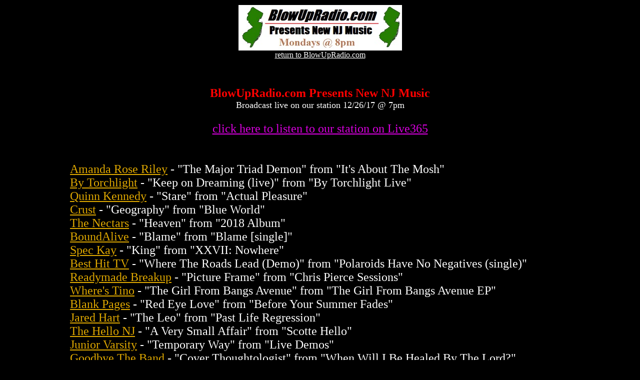

--- FILE ---
content_type: text/html
request_url: https://wherenjrocklives.com/den/2017/122617.html
body_size: 3628
content:
 <html>
 <head><meta http-equiv="Content-Type" content="text/html; charset=gb18030">
   <!-- The block of META tags is required by Homepage Studio  -->
   <!-- to identify this file as created by Freeform Editor.   -->
   <!-- Please do not remove them, but feel free to append     -->
   <!-- them with your personal data below. Meta tags help     -->
   <!-- search engines identify the content of your page.       -->
   
   <META NAME="keywords" CONTENT="blowupradio.com presents new NJ music, playlist, 12/26/17">
   <META NAME="description" CONTENT="BlowUpRadio.com Presents New NJ Music Playlist 12/26/17">
   <META NAME="author" CONTENT="Lazlo">
   <META NAME="generator" CONTENT="FreeFormEditor 1.0">
   <TITLE>BlowUpRadio.com Presents New NJ Music Playlist 12/26/17</TITLE>
 </head>
<body bgcolor="black" link="DFA800" vlink="DFA800">
<table border="0" cellpadding="0" align="center" bgcolor="black">
<tr>
<td width="1200">
<div align="center"><a href="http://www.blowupradio.com"><img src="burnewmusic2017sm.jpg"><br>
<font color="white">return to BlowUpRadio.com</a>
<br><br><br>
<br>
<font color="white"><b><font size="+2"><font color="red">BlowUpRadio.com Presents New NJ Music</b><font color="white"><font size="+1">
<br>
Broadcast live on our station 12/26/17 @ 7pm
</div>
<br>
<table border="0" cellpadding="0" align="center" bgcolor="black">
<tr>
<td width="1000">
<div align="center">
<a href="http://streaming.live365.com/a42405" target="window">
<font size="+2"><font color="dark green">click here to listen to our station on Live365</a>
</div>
<br><br>
<div>

<font size="+2"><font color="white"> 



<a href="http://amandaroseriley.com" target="_window">Amanda Rose Riley</a> - "The Major Triad Demon" from "It's About The Mosh"
<br>
<a href="https://bytorchlight.bandcamp.com" target="_window">By Torchlight</a> - "Keep on Dreaming (live)" from "By Torchlight Live"
<br>
<a href="https://quinnkennedy.bandcamp.com" target="_window">Quinn Kennedy</a> - "Stare" from "Actual Pleasure"
<br>
<a href="https://officialcrust.bandcamp.com" target="_window">Crust</a> - "Geography" from "Blue World"
<br>
<a href="https://www.facebook.com/thenectarsmusic" target="_window">The Nectars</a> - "Heaven" from "2018 Album"
<br>
<a href="http://www.boundalive.com" target="_window">BoundAlive</a> - "Blame" from "Blame [single]"
<br>
<a href="https://www.speckay.com" target="_window">Spec Kay</a> - "King" from "XXVII: Nowhere"
<br>
<a href="https://besthittv.bandcamp.com" target="_window">Best Hit TV</a> - "Where The Roads Lead (Demo)" from "Polaroids Have No Negatives (single)"
<br> 
<a href="https://soundcloud.com/rmbu/picture-frame" target="_window">Readymade Breakup</a> - "Picture Frame" from "Chris Pierce Sessions"
<br>
<a href="https://wherestino.bandcamp.com" target="_window">Where's Tino</a> - "The Girl From Bangs Avenue" from "The Girl From Bangs Avenue EP"
<br>
<a href="https://blankpages.bandcamp.com" target="_window">Blank Pages</a> - "Red Eye Love" from "Before Your Summer Fades"
<br>
<a href="https://jaredhart.bandcamp.com" target="_window">Jared Hart</a> - "The Leo" from "Past Life Regression"
<br>
<a href="https://thehellonj.bandcamp.com" target="_window">The Hello NJ</a> - "A Very Small Affair" from "Scotte Hello"
<br>
<a href="https://juniorvarsitynj.bandcamp.com" target="_window">Junior Varsity</a> - "Temporary Way" from "Live Demos"
<br>
<a href="https://goodbyetheband.bandcamp.com" target="_window">Goodbye The Band</a> - "Cover Thoughtologist" from "When Will I Be Healed By The Lord?"
<br>





<br>
<font size="+1">#SupportGoodMusic - If you like what you hear, purchase the music from their site





</td></tr></table>	
<br><br><br>

</body>
</html>
<!-- /\ end html  -->